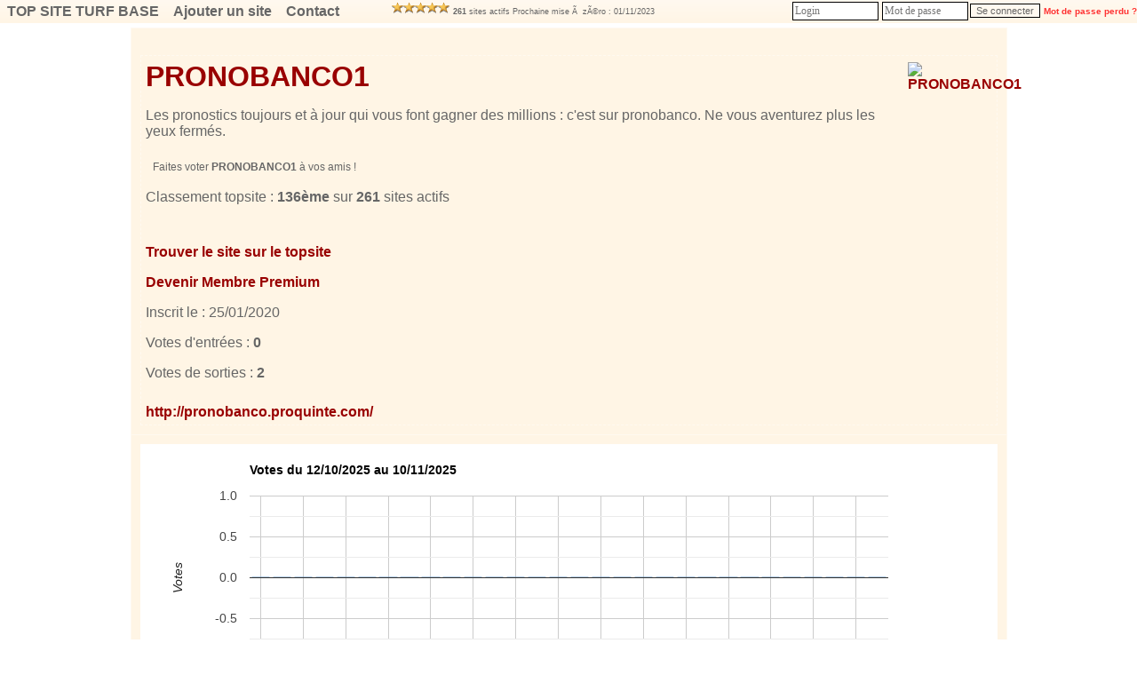

--- FILE ---
content_type: text/html; charset=UTF-8
request_url: http://www.root-top.com/topsite/turfbase/details.php?ID=613
body_size: 5059
content:
<!DOCTYPE html PUBLIC "-//W3C//DTD XHTML 1.0 Transitional//EN" "http://www.w3.org/TR/xhtml1/DTD/xhtml1-transitional.dtd">
<html xmlns:fb="http://www.facebook.com/2008/fbml">
<head>
<meta property="fb:app_id" content="141557031595" />
<script _type="text/javascript" src="https://www.gstatic.com/charts/loader.js"></script>
<style>div.google-visualization-tooltip {font-size:16px; color:#333333;);</style><meta http-equiv="Content-Type" content="text/html; charset=utf-8">
<meta name="copyright" content="Charles RENY">
<meta name="author" content="Charles Reny Data Network Services">
<meta name="robots" content="index, follow">
<meta name="distribution" content="global">
<meta name="identifier-URL" content="http://www.root-top.com">
<meta name='language' content='fr'>
<meta http-equiv='content-language' content='fr'>
<meta name='rating' content='General'>
<title> PRONOBANCO1, TOP SITE TURF BASE, désactivé n°613 - Root-top.com</title>
<meta name="title" content=" PRONOBANCO1, TOP SITE TURF BASE, désactivé n°613 - Root-top.com" />
<meta name="description" content="Les pronostics toujours et &agrave; jour qui vous font gagner des millions : c&#039;est sur pronobanco. Ne vous aventurez plus les yeux ferm&eacute;s., n°613 TOP SITE TURF BASE, désactivé" />
<meta name="robots" content="noindex, follow" />
<link rel="canonical" href="http://www.root-top.com/topsite/turfbase/pronobanco1,613.html" />
<link rel="alternate" hreflang="en" href="http://en.root-top.com/toplist/turfbase/pronobanco1,613.html" />
<link rel="image_src" href="https://img.root-top.com/topsite/turfbase/banner.gif" />
<meta property="og:title" content="  PRONOBANCO1" />
<meta property="og:site_name" content="http://www.root-top.com/" />
<meta property="og:description" content="Les pronostics toujours et &agrave; jour qui vous font gagner des millions : c&#039;est sur pronobanco. Ne vous aventurez plus les yeux ferm&eacute;s." />
<meta property="og:image" content="https://img.root-top.com/topsite/turfbase/topsite_banner.gif" />
<link rel="stylesheet" href="../../css/DF_styles.css" type="text/css" />
<link rel="stylesheet" href="../../css/modalbox.css" type="text/css" media="screen" />
<link rel="stylesheet" href="https://img.root-top.com/topsite/turfbase/styles.css" type="text/css" />

<script type="application/javascript" src="../../javascript/lazysizes.min.js" async=""></script>
<script type="application/javascript" src="../../javascript/fonctions.js"></script>
<script type="application/javascript" src="../../javascript/modalbox/modalbox.js"></script>

	<script type="text/javascript">
	<!--
function montre(id,affiche)
{
	//alert('toto');
	var d = document.getElementById(id);
	//si on quitte un élément du menu
	if (d && !affiche) 
	{
		d.style.display='none'; //on l'efface
		var c=d.parentNode; //son parent
	}
	//sinon si on se mets sur un élément du menu
	else if (d && affiche)
	{ 
		d.style.display='block'; //on l'affiche
		var c=d.parentNode; //son parent
	}
}

	function click_out(i)
	{
	window.open("../../topsite/turfbase/out.php?ID="+escape(i));
	return false;
	}
				
	function Banniere(ID_image, URL){
	if ($(ID_image))
		{
		var Bouton=$(ID_image);
		if (URL!='')	Bouton.src=URL;
		}
	}


	function Menu_survol(Onglet_active, Onglet_passive)
	{
	if (Onglet_active != Onglet_passive)
		{
		$(Onglet_active).className='survol';
		if (Onglet_passive != '' )	$(Onglet_passive).className='';
		}
	}
	
	
	if (!window.scrollbars.visible)
		{
		window.scrollTo(0,200);
		}


//-->
</script>
</head>
<body id='C_0'>
<div id='menu' style='z-index:9999;'>
<ul>
<li  onMouseOver="montre('smenu5',true);" onmouseout="montre('smenu5',false);"><a href='http://www.root-top.com/topsite/turfbase/' class='t'>
TOP SITE TURF BASE</a><ul id='smenu5'>
<li><a href='http://www.root-top.com/fiche_info_topsite.php?ID=31296'>Infos</a></li><li><a href='http://www.root-top.com/topsite/turfbase/details.php'>Derniers inscrits</a></li><li><a href='http://www.root-top.com/edit.php'>Connexion admin</a></li></ul></li>
<li  onmouseover="montre('smenu4',true);" onmouseout="montre('smenu4',false);">
<a href='http://www.root-top.com/topsite/turfbase/add_member.php'  class='t'>Ajouter un site</li>
<a href='http://www.root-top.com/topsite/turfbase/mailto_webmaster.php' class='t'><li >
Contact</a>
</li>
<li>
<!-- AddThis Button BEGIN -->
<div style='height:26px;padding:2px;' class="addthis_toolbox addthis_default_style " addthis:url="http://www.root-top.com/topsite/turfbase/">
<a class="addthis_button_preferred_1"></a>
<a class="addthis_button_preferred_2"></a>
<a class="addthis_button_preferred_3"></a>
<a class="addthis_button_preferred_4"></a>
<a class="addthis_button_compact"></a>
<a class="addthis_counter addthis_bubble_style"></a>
</div>
</li>
<li>
<script type="text/javascript">var addthis_config = {"data_track_clickback":true};</script>
<script type="text/javascript" src="https://s7.addthis.com/js/250/addthis_widget.js#pubid=charlydidj"></script>
<!-- AddThis Button END -->
<span class='m' style='line-height:26px;'><a href='http://www.root-top.com/topqualite.php' onclick="Modalbox.show(this.href, {title: this.title, width: 800, height: 600}); return false;" ><span class='top_qualite top_qualite10'></span></a>&nbsp;<b>261</b> sites actifs&nbsp;Prochaine mise &Atilde;&nbsp; z&Atilde;&copy;ro : 01/11/2023</span> 
</li>
<li>
<span>
</span>
</li>
<li style='float:right;'>
<form method='POST' action='./edit_member.php'><input type='text' name='_Name' valign=middle size=12 class=c style='padding:2px;margin:2px;color: #333;' placeholder='Login'  autocomplete='username' /><input type='password' name='CheckPassword' size=12 class=c style='padding:2px;margin:2px;color: #333;'  placeholder='Mot de passe' autocomplete='current-password' /><input type='submit' value='Se connecter' name='edit'>&nbsp;<a href='edit_member.php?lost_password=yes' style='color:#F33;font-size:10px;'><font color='#FF3333' >Mot de passe perdu ?</font></a></form>
</li>
</ul>
</div>

<div id="Body_wrapper">

<div id="Body_content">

<table align='center' cellspacing=1 cellpadding='10' border=0 width='100%' bgcolor="#FFF9F0"><tr ><td class='tz' bgcolor="#FFF5E5" align='center'><div align='center' style='padding:10px;'></div><div style='display:block;text-align:center;border:1px dashed #FFF9F0;'><table align=center cellspacing=0 cellpadding=5 border=0 width='100%'><tr bgcolor="#FFF5E5"><td class='l s' colspan='2' ><a href='http://pronobanco.proquinte.com/' target='_blank'><img src='http://pronobanco.proquinte.com/pronobanco.gif' class='x' align='right'  alt=' PRONOBANCO1'/></a><a href='http://pronobanco.proquinte.com/' target='_blank'><h1> PRONOBANCO1</h1></a><p>Les pronostics toujours et à jour qui vous font gagner des millions : c'est sur pronobanco. Ne vous aventurez plus les yeux fermés.</p><div align='left' style='font-size: 12px;padding:8px;margin:0;'>Faites voter <b> PRONOBANCO1</b> à vos amis !
			<!-- AddThis Button BEGIN -->
<div class="addthis_toolbox addthis_default_style addthis_32x32_style" addthis:url="http://www.root-top.com/topsite/turfbase/in.php?ID=613">
<a class="addthis_button_preferred_1"></a>
<a class="addthis_button_preferred_2"></a>
<a class="addthis_button_preferred_3"></a>
<a class="addthis_button_preferred_4"></a>
<a class="addthis_button_compact"></a>
<a class="addthis_counter addthis_bubble_style"></a>
</div>
<script type="text/javascript">var addthis_config = {"data_track_clickback":true};</script>
<script type="text/javascript" src="https://s7.addthis.com/js/250/addthis_widget.js#pubid=charlydidj"></script>
<!-- AddThis Button END -->
</div></td></tr>
<tr bgcolor="#FFF5E5"><td class='l s' colspan='2'>Classement topsite : <b>136ème</b> sur <b>261</b> sites actifs<br /><br /></td></tr>
<tr bgcolor="#FFF5E5"><td class='l s' width='50%'><p><a href='./index.php?start=100&emphasize=136#emp136'>Trouver le site sur le topsite</a></p><p><a href='./advertise.php?ID=613'>Devenir Membre Premium</a></p><p>Inscrit le : 25/01/2020</p><p>Votes d'entrées : <b>0</b></p><p>Votes de sorties : <b>2</b></p></td>
<td class='s' align='right' width='300'></td></tr>
<tr bgcolor="#FFF5E5"><td class='l s'  colspan='2'> <a href='http://pronobanco.proquinte.com/' target='_blank'>http://pronobanco.proquinte.com/</a> </b>
</td></tr></table>
</div></td></tr>
<tr bgcolor="#FFF5E5"><td class=t >		<script type="text/javascript">
	//	google.charts.load('current', {packages: ['bar']});
	//google.charts.setOnLoadCallback(drawChart);
	google.load("visualization", "1", {packages:["corechart"]});
google.setOnLoadCallback(drawChart);

    function drawChart() {
      // Define the chart to be drawn.
      var data = new google.visualization.DataTable();
      	data.addColumn('date', 'Jour');
      	data.addColumn('number', 'Votes');
      	data.addColumn({type: 'string', role: 'style'});
	data.addColumn({type: 'string', role: 'tooltip', 'p': {'html': true}});

data.addRow([new Date(2025, 10, 10), 0, 'color:#6699CC','10/11/2025<br /><b>0</b> votes']);
data.addRow([new Date(2025, 10, 9), 0, 'color:#6699CC','09/11/2025<br /><b>0</b> votes']);
data.addRow([new Date(2025, 10, 8), 0, 'color:#6699CC','08/11/2025<br /><b>0</b> votes']);
data.addRow([new Date(2025, 10, 7), 0, 'color:#6699CC','07/11/2025<br /><b>0</b> votes']);
data.addRow([new Date(2025, 10, 6), 0, 'color:#6699CC','06/11/2025<br /><b>0</b> votes']);
data.addRow([new Date(2025, 10, 5), 0, 'color:#6699CC','05/11/2025<br /><b>0</b> votes']);
data.addRow([new Date(2025, 10, 4), 0, 'color:#6699CC','04/11/2025<br /><b>0</b> votes']);
data.addRow([new Date(2025, 10, 3), 0, 'color:#6699CC','03/11/2025<br /><b>0</b> votes']);
data.addRow([new Date(2025, 10, 2), 0, 'color:#6699CC','02/11/2025<br /><b>0</b> votes']);
data.addRow([new Date(2025, 10, 1), 0, 'color:#6699CC','01/11/2025<br /><b>0</b> votes']);
data.addRow([new Date(2025, 9, 31), 0, 'color:#6699CC','31/10/2025<br /><b>0</b> votes']);
data.addRow([new Date(2025, 9, 30), 0, 'color:#6699CC','30/10/2025<br /><b>0</b> votes']);
data.addRow([new Date(2025, 9, 29), 0, 'color:#6699CC','29/10/2025<br /><b>0</b> votes']);
data.addRow([new Date(2025, 9, 28), 0, 'color:#6699CC','28/10/2025<br /><b>0</b> votes']);
data.addRow([new Date(2025, 9, 27), 0, 'color:#6699CC','27/10/2025<br /><b>0</b> votes']);
data.addRow([new Date(2025, 9, 26), 0, 'color:#6699CC','26/10/2025<br /><b>0</b> votes']);
data.addRow([new Date(2025, 9, 25), 0, 'color:#6699CC','25/10/2025<br /><b>0</b> votes']);
data.addRow([new Date(2025, 9, 24), 0, 'color:#6699CC','24/10/2025<br /><b>0</b> votes']);
data.addRow([new Date(2025, 9, 23), 0, 'color:#6699CC','23/10/2025<br /><b>0</b> votes']);
data.addRow([new Date(2025, 9, 22), 0, 'color:#6699CC','22/10/2025<br /><b>0</b> votes']);
data.addRow([new Date(2025, 9, 21), 0, 'color:#6699CC','21/10/2025<br /><b>0</b> votes']);
data.addRow([new Date(2025, 9, 20), 0, 'color:#6699CC','20/10/2025<br /><b>0</b> votes']);
data.addRow([new Date(2025, 9, 19), 0, 'color:#6699CC','19/10/2025<br /><b>0</b> votes']);
data.addRow([new Date(2025, 9, 18), 0, 'color:#6699CC','18/10/2025<br /><b>0</b> votes']);
data.addRow([new Date(2025, 9, 17), 0, 'color:#6699CC','17/10/2025<br /><b>0</b> votes']);
data.addRow([new Date(2025, 9, 16), 0, 'color:#6699CC','16/10/2025<br /><b>0</b> votes']);
data.addRow([new Date(2025, 9, 15), 0, 'color:#6699CC','15/10/2025<br /><b>0</b> votes']);
data.addRow([new Date(2025, 9, 14), 0, 'color:#6699CC','14/10/2025<br /><b>0</b> votes']);
data.addRow([new Date(2025, 9, 13), 0, 'color:#6699CC','13/10/2025<br /><b>0</b> votes']);
data.addRow([new Date(2025, 9, 12), 0, 'color:#6699CC','12/10/2025<br /><b>0</b> votes']);

	var options = {
		
		width: '100%',
		height: 300,
		legend: {position: 'none'},
            		title: 'Votes du 12/10/2025 au 10/11/2025',
		tooltip: { isHtml: true },
	  	hAxis: {
          		},
	  	vAxis: {
			minValue : 0,
			title: 'Votes',
			viewWindowMode: 'maximized',
			},
		bar: {groupWidth: "80%"}
        };

      // Instantiate and draw the chart.
	var chart = new google.visualization.ColumnChart(document.getElementById('chart_div_chart2'));
      chart.draw(data, options);
    }
	</script>
		<div id='chart_div_chart2'></div>
	</td></tr>
<tr bgcolor="#FFF5E5"><td class=t ><table align=center cellspacing=0 cellpadding=5 border=0 style='border:1px dashed #FFF5E5;' width='100%' bgcolor='#FFF9F0'><tr><td bgcolor='#FFF5E5'><a href="" onClick="document.getElementById('BVC_1').style.display='block';return false;">Bouton de vote image pour ce topsite</a><button onClick="document.getElementById('BVC_1').style.display='block';copiecolle('b1');"><img src='https://img.root-top.com/copy.png' style='height:16px;' style='align:absmiddle;' /></button><br /><div id='BVC_1'  style='display:none;' ><textarea class=c cols=80 rows=6 id='b1' wrap="virtual">&lt;!-- Debut bouton de vote - Root-top.com --&gt;
&lt;a href=&quot;http://www.root-top.com/topsite/turfbase/in.php?ID=613&quot;&gt;
&lt;img src=&quot;https://img.root-top.com/topsite/turfbase/banner.gif&quot; border=&quot;0&quot;&gt;
&lt;br&gt;TOP SITE TURF BASE&lt;/a&gt;
&lt;!-- Fin bouton de vote - Root-top.com --&gt;</textarea></div></td></tr><tr><td bgcolor='#FFF5E5'><a href="" onClick="document.getElementById('BVC_2').style.display='block';return false;">Bouton de vote texte pour ce topsite</a><button onClick="document.getElementById('BVC_2').style.display='block';copiecolle('b2');"><img src='https://img.root-top.com/copy.png' style='height:16px;' style='align:absmiddle;' /></button><br /><div id='BVC_2'  style='display:none;' ><textarea class=c cols=80 rows=6 id='b2' wrap="virtual">&lt;!-- Debut bouton de vote - Root-top.com --&gt;
&lt;a href=&quot;http://www.root-top.com/topsite/turfbase/in.php?ID=613&quot;&gt;
TOP SITE TURF BASE&lt;/a&gt;
&lt;!-- Fin bouton de vote - Root-top.com --&gt;</textarea></div></td></tr><tr><td bgcolor='#FFF5E5'><a href="" onClick="document.getElementById('BVC_3').style.display='block';return false;">Obtenir le lien du bouton de vote type phpBB pour ce topsite</a><button onClick="document.getElementById('BVC_3').style.display='block';copiecolle('b3');"><img src='https://img.root-top.com/copy.png' style='height:16px;' style='align:absmiddle;' /></button><br /><div id='BVC_3'  style='display:none;' ><textarea class=c cols=80 rows=6 wrap="virtual" id='b3'>[URL=http://www.root-top.com/topsite/turfbase/in.php?ID=613]
[IMG]http://img.root-top.com/topsite/turfbase/banner.gif[/IMG]
[/URL]</textarea></div></td></tr></table></td></tr>
<tr bgcolor="#FFF5E5"><td class='t' ><div class='s' style='display:block;background:#006600;text-align:center;border:1px dashed #006600;'><h2>Les 10 derniers inscrits sur 'TOP SITE TURF BASE'</h2><table align=center cellspacing=1 cellpadding=5 border=0 width='100%' bgcolor='#006600'>
<tr bgcolor='#FFF9F0' class='b f'><td>Sites</td><td>Inscrit depuis</td><td>Catégorie</td></tr><tr><td class='q l' ><a href='http://www.root-top.com/topsite/turfbase/gagnons,1093.html' >GAGNONS </a></td><td class='q s c'>13 jours</td><td class='q s c'></td></tr>
<tr><td class='q l' ><a href='http://www.root-top.com/topsite/turfbase/favoris,1092.html' >LE FAVORIS</a></td><td class='q s c'>71 jours</td><td class='q s c'></td></tr>
<tr><td class='q l' ><a href='http://www.root-top.com/topsite/turfbase/casino-continent,1089.html' >LE CASINO DU CONTINENT</a></td><td class='q s c'>116 jours</td><td class='q s c'></td></tr>
<tr><td class='q l' ><a href='http://www.root-top.com/topsite/turfbase/soumillon-pronostics,1088.html' >SOUMILLON PRONOSTICS</a></td><td class='q s c'>136 jours</td><td class='q s c'></td></tr>
<tr><td class='q l' ><a href='http://www.root-top.com/topsite/turfbase/lecode,1085.html' >LECODE</a></td><td class='q s c'>144 jours</td><td class='q s c'></td></tr>
<tr><td class='q l' ><a href='http://www.root-top.com/topsite/turfbase/marabout-spirituel-medium-professeur-oni-koledehou,1077.html' >Marabout spirituel medium professeur ONI Koledehou</a></td><td class='q s c'>259 jours</td><td class='q s c'></td></tr>
<tr><td class='q l' ><a href='http://www.root-top.com/topsite/turfbase/patcopronos,1076.html' >PATCOPRONOS</a></td><td class='q s c'>273 jours</td><td class='q s c'></td></tr>
<tr><td class='q l' ><a href='http://www.root-top.com/topsite/turfbase/quinte-infos-100-gratuit,1075.html' >QUINTE INFOS 100% GRATUIT</a></td><td class='q s c'>280 jours</td><td class='q s c'></td></tr>
<tr><td class='q l' ><a href='http://www.root-top.com/topsite/turfbase/journal-turf-pmu-courses-pmu-sultats-paris-cote,1074.html' >Journal du Turf - PMU, courses PMU & Résultats, Paris, Cote</a></td><td class='q s c'>296 jours</td><td class='q s c'></td></tr>
<tr><td class='q l' ><a href='http://www.root-top.com/topsite/turfbase/plus-grand-marabout-monde,1072.html' >Le plus grand marabout du monde</a></td><td class='q s c'>340 jours</td><td class='q s c'></td></tr>
</table>
<p align='left'><img src='https://img.root-top.com/asterisk_yellow.png' align='absmiddle' /><b>Conseils aux administrateurs de topsite</b><br />Si vous souhaitez recruter des membres pour votre topsite, vous aurez plus de chances d'obtenir une réponse des webmasters si vous les recrutez dans les <b>2 jours</b> qui suivent leurs inscriptions sur le topsite.<br /><br />Afin de recruter ces membres pour votre topsite, vous devez d'abord vous logguez.<a href='http://www.root-top.com/edit.php' >Cliquez ici pour vous logguer</a></p></div><a name='comments'></a>
 </td></tr></table><br /><br /><br /><br /></div></div><div id="footer_wrapper">
<div id="footer">
<ul class='footerSection'>
<li><span style='color:#000000;'>Ce topsite est un</span> <a href="http://www.root-top.com/"><font style='color:#CC2222;'>R</font>oot-top.com</a>
</li><li><a href='http://www.root-top.com/add.php'>Créez votre topsite en moins de 2 minutes</a></li></ul>
<ul class='footerSection'>
<li><a href="http://www.root-top.com/topsite/turfbase/">TOP SITE TURF BASE</a>
</li><li><a href='http://www.root-top.com/topsite/turfbase/mailto_webmaster.php'>Contact</a>
</li><li></li><li><a href='http://turf.creation-website.com/' class='t'>Site propriétaire du Root-top</a></li></ul>
<ul class='footerSection'>
<li><a href='http://www.root-top.com/topsite/turfbase/' hreflang='fr'><img src='https://img.root-top.com/flags/fr.png' width=20 class='icones_menu' /></a><br /><a href='http://en.root-top.com/toplist/turfbase/'  hreflang='en'><img src='https://img.root-top.com/flags/en.png' width=20 class='icones_menu' /></a></li><li></li></ul>
</div>
</div>
	
</body>
</html>


--- FILE ---
content_type: text/css
request_url: http://www.root-top.com/css/modalbox.css
body_size: 1192
content:
#MB_overlay {
	position: absolute;
	margin: auto;
	top: 0;	left: 0;
	width: 100%; height: 100%;
	z-index: 9999;
	background-color: #000!important;
}
#MB_overlay[id] { position: fixed; }

#MB_window {
	position: absolute;
	top: 0;
	border: 0 solid;
	text-align: left;
	z-index: 10000;
}
#MB_window[id] { position: fixed!important; }

#MB_frame {
	position: relative;
	background-color: #FFFFFF;
	height: 100%;
}

#MB_header {
	margin: 0;
	padding: 0;
}

#MB_content {
	padding: 6px .75em;
	overflow: auto;
}

#MB_caption {
	font: bold 100% "Lucida Grande", Arial, sans-serif;
	text-shadow: #FFF 0 1px 0;
	padding: .5em 2em .5em .75em;
	margin: 0;
	text-align: left;
	height:32px;
}

#MB_close {
	display: block;
	position: absolute;
	right: 5px; top: 4px;
	padding: 2px 3px;
	font-weight: bold;
	text-decoration: none;
	font-size: 13px;
}
#MB_close:hover {
	background: transparent;
}

#MB_loading {
	padding: 1.5em;
	text-indent: -10000px;
	background: transparent url('http://www.root-top.com/images/spinner.gif') 50% 0 no-repeat;
}

/* Color scheme */
#MB_frame {
	padding-bottom: 7px;
	-webkit-border-radius: 7px; 
	-moz-border-radius: 7px;
	border-radius: 7px;
}
#MB_window {
	background-color: #FFFFFF;
	color: #000;
	-webkit-box-shadow: 0 8px 64px #000; 
	-moz-box-shadow: 0 0 64px #000; 
	box-shadow: 0 0 64px #000;
	
	-webkit-border-radius: 7px; 
	-moz-border-radius: 7px;
	border-radius: 7px;
}
#MB_content { border-top: 1px solid #F9F9F9; }
#MB_header {
  background: #F5F5F5 url('http://www.root-top.com/images/design/entete_modalbox.jpg') 0 0 repeat-x;  
  border-bottom: 1px solid #CCC;
}
#MB_caption { color: #000 }
#MB_close { color: #777 }
#MB_close:hover { color: #000 }


/* Alert message */
.MB_alert {
	margin: 10px 0;
	text-align: center;
}
.index_titre
			{
			font: bold normal 13px Arial, Helvetica, sans-serif; 
			 line-height: 32px;
			border-bottom:1px solid #bfbfbf;
			padding:1px 0 0 10px;
			height:32px;
			background-color: #ff4545;
	-moz-border-radius:10px 10px 0px 0px;-khtml-border-radius:10px 10px 0px 0px;-webkit-border-radius:10px 10px 0px 0px;border-radius:10px 10px 0px 0px;
background-color: #ff4545;background-image: -webkit-gradient(linear,left top,left bottom,from(#ff4545),to(#CC2222));background-image: -moz-linear-gradient(top,#ff4545,#CC2222);filter:progid:DXImageTransform.Microsoft.Gradient(GradientType=0,startColorstr='#ff4545',endColorstr='#CC2222');-ms-filter: "progid:DXImageTransform.Microsoft.gradient(startColorstr='#ff4545',endColorstr='#CC2222')";
-moz-box-shadow: 1px 0px rgba(0, 0, 0, 0.3);
-webkit-box-shadow: 1px 0px rgba(0, 0, 0, 0.3);
box-shadow: 1px 0px rgba(0, 0, 0, 0.3);
			color: #FFFFFF; 
			}

table.add			{
					background: #FFFFFF;

					}

table.add tr		{
					background: #EFEFEF;
					}

table.add tr td		{
					padding:10px 5px 10px 5px ;
					}

a	{  
	font: normal bold 12px Arial, Helvetica, sans-serif; 
	color: #661A1A;
	text-decoration: none;
	}


a.petit, font.petit, font.petit	> a		{  
			font-size: 10px; 
			}

a:link {
	COLOR: #991A1A; text-decoration: none;
}
a:visited {
	COLOR: #661A1A; text-decoration: none;
}
a:active {
	COLOR: #DD1A1A; text-decoration: none;
}
a:hover			{
			color: #FF9400; 
			text-decoration: underline overline;
			}



--- FILE ---
content_type: text/css;charset=utf-8
request_url: https://img.root-top.com/topsite/turfbase/styles.css
body_size: 4376
content:
body{font-family:Verdana, Arial;color:#666666;margin:0;background:#FFFFFF url("") repeat;}
    
#box1 {margin:0;font-size:80%;z-index:1600;font-weight:normal;line-height:1.1;text-align:left;position: fixed;top:1px;left:auto;width:100%;position:absolute;}

#box1 p {margin:0;padding:5px;font-family:Arial, sans-serif;background:#FFf8c9;border:thin outset #FFf8c9;color:#000;}

#box1 a:link{text-decoration:none;color:#666;}
#box1 a:visited{text-decoration:none;color: #999;}
#box1 a:hover{text-decoration:underline;color:#66C;}

.Log_fenetre{background-color:#FFF9F0;padding:5px;}

.actualite_jour{  
			font:normal bold 12px Arial, Helvetica, sans-serif; 
			width:750px; 
			display:block;
			text-align:left;
			padding:5px 0 0;
			margin:0;
		  color:#666666;
			background-color:#FFF5E5;
			letter-spacing:1px;
			z-index:1;
			border-bottom:1px solid #666666;
			}

.actualite{  
			font:normal normal 11px Arial, Helvetica, sans-serif; 
			width:735px; 
			display:block;
			text-align:left;
			padding:0 5px 5px 10px;
			margin:0 5px 0 0;
		  border:0px solid;
			color:#666666;
			background-color:#FFF9F0;
			z-index:1;
			}
			
.actualite font.th {color:#FFF9F0}
			
.actualite div.details{  
			font: normal normal 11px Arial, Helvetica, sans-serif; 
			width:710px; 
			text-align:left;
			padding:5px;
			margin:10px 20px 10px 0;
		  border:1px solid #CCC;
			background-color:#F5F5F5;
			color: #000;
			z-index:1;
			}
			
.actualite div.details a  	{
				font: normal bold 11px Arial, Helvetica, sans-serif; 
				color:#30309F;
				}

.actualite div.nouveau
			{  
			font: normal normal 11px Arial, Helvetica, sans-serif; 
			display:block;
			text-align:left;
			padding:2px 2px 2px 22px;
			margin:2px 5px 2px 15px;
		    border:1px solid #90e090;
			background-color:#f0fff0;
			color: #606060;
			letter-spacing: 1px;
			z-index:1;
			}

.actualite div.ancien
			{  
			font: normal normal 11px Arial, Helvetica, sans-serif; 
			Text-decoration: line-through;
			display:block;
			text-align:left;
			padding:2px 2px 2px 22px;
			margin:2px 5px 2px 15px;
		    border:1px solid #f0c0c0;
			background-color:#f0e0e0;
			color: #606060;
			letter-spacing: 1px;
			z-index:1;
			}

a:link	{color:#990000; font: normal bold 12pt Verdana, Arial; text-decoration: none;}
a:visited	{color: #990000; font: normal bold 12pt Verdana, Arial; text-decoration: none;}
a:active	{color: #999999; font: normal bold 12pt Verdana, Arial; text-decoration: none;}
a:hover	{color:#999999; font:  normal bold 12pt Verdana, Arial; text-decoration: underline;}
    
a.m		{font-size: 11px; margin:0px 5px 0px 5px; }
/*
a.m:hover		{padding:; }
*/
.mm, a.mm		{font-size: 8pt; }
a.nb	{font-weight: normal; }
img		{ border: 0;padding: 2px;}
						
span.m	{font: 9px Verdana, Arial;}
span.v	{font: 9pt Verdana, Arial;color: #33AA33;}
span.nv	{font: 9pt Verdana, Arial;color: #FF3333;}
span.noir	{font: normal normal 9pt Verdana, Arial;color: #000;}
span.comment	{
					font-style: italic; 
					}


td.p	{background: #FFF9F0;}
td.q	{background: #FFF5E5;}
td.b	{background: #ffd8a9;}
td.d	{background: #ffd8a9;}

td.pp	{padding:20px 10px 20px 10px;
			background-image: url("https://img.root-top.com/premium2_fr.png");
			background-repeat: no-repeat;
			background-position: right bottom;
			}

td.pp:hover	{	background: #fff7eb;
					padding:20px 10px 20px 10px;
					background-image: url("https://img.root-top.com/premium2_fr.png");
					background-repeat: no-repeat;
					background-position: right bottom;
					cursor:pointer;}

td.pp img.x	{padding: 2px 5px 27px 5px}

td.pp:hover img.x	{width: 127px; height: 85px; border: [banner_border]; padding: 2px 5px 2px 5px;}

td.pp:hover a {color: #999999; font: normal bold 12pt Verdana, Arial; text-decoration: underline;}
td.pp > img.px {position:relative;top: 0px;right: 0px;}
					
td.emp	{background: #CC3333;}

td.c {vertical-align : top; text-align : center;}
td.l {vertical-align : top; text-align : left;}
td.ta	{vertical-align : top; text-align : center;color:#666666; font: 9pt Verdana, Arial;}
td.tz	{vertical-align : top; text-align : center;color:#666666; font: 10pt Verdana, Arial;}
td.t {vertical-align : top; text-align : left;color:#666666; font: 11pt times, verdana, sans-serif;}
td.t2	{vertical-align : top; text-align : center;color: #666666; font: 11pt times,verdana,sans-serif;}
td.t3	{color: #666666; font: 12px arial,verdana,sans-serif;width:100px;}
    
.s {color: #666666; font: 12pt Verdana, Arial;}
.d {color: #666666; font: normal normal 12pt Verdana, Arial;margin:0;}
    
.ps {color: #666666; font: normal normal 13pt Verdana, Arial;}
.pd {color: #666666; font: normal normal 13pt Verdana, Arial;margin:0;padding: 2px;}
    
img.x	{width:90px; height:60px; border: [banner_border]; padding: 2px 5px 2px 5px;}
img.h	{width: 11px; height: 11px; border: 0px; padding: 0px 5px 0px 0px;}
span.f	{padding: 0px 0px 0px 2px;text-decoration:underline;}

tr.b	{text-align : center;color: #666666; font: normal bold 12pt Verdana, Arial;}

input, textarea	{border: 1px #000 solid;	font-family: Verdana, Arial; font-size: 11px; color: #666666; background-color: #FFF9F0;}
input[type="submit"]:disabled {border: 1px #000 solid;        font-family: Verdana, Arial; font-size: 11px; color: #666666; background-color: #999999;}
	
select.c, input.c, textarea.c	{border: 1px #000 solid; font-family: times, verdana, sans-serif; font-size: 12px; color: #000; background-color: #FFF;}

#corps {padding:0; margin:0; border:1px border #33C; position:relative; top:45px; z-index:10;color: #666666;}

#corps2 {padding:0px 0px 0px 0px; margin:0px 0px 0px 0px; z-index:1500;position:relative; }

	#top_quality {padding:0; margin:0; height:25px; width:987px; border-color:#FFF9F0;top:178px; border-right:1px solid #FFF9F0; border-left:1px solid #FFF9F0; position:absolute; z-index:900;color: #666666; 
	background-image: -webkit-gradient(linear,left top,left bottom,from(#FFF5E5),to(#FFF9F0));
	background-image: -moz-linear-gradient(top,#FFF5E5,#FFF9F0);
	filter:progid:DXImageTransform.Microsoft.Gradient(GradientType=0,startColorstr='#FFF5E5',endColorstr='#FFF9F0');
	-ms-filter: "progid:DXImageTransform.Microsoft.gradient(startColorstr='#FFF5E5',endColorstr='#FFF9F0')";
	}

	#publicite_728_90 {padding:0; text-align:center; margin:0; border:0px; z-index:1000;}

	#publicite_728_15 {padding:0; margin:0; height:23px; width:987px;background: #FFF5E5; top:156px; border-right:1px solid #FFF9F0; border-left:1px solid #FFF9F0; position:absolute; z-index:1000;}

/*
	#publicite_468_60 {display:block;background:#FFF9F0; padding:5px 0px 0px 0px; margin:0; height:85px; width:987px; border:0px; top:122px; left:0px; position:relative; z-index:1000;border-bottom:1px solid #FFF9F0;border-left:1px solid #FFF9F0;border-right:1px solid #FFF9F0;color: #666666;}

#last_site {padding:5px 0px 0px 1px; background:#FFF9F0;margin:0; height:85px; width:519px; border:0px; top:15px; left:468px; position:relative; z-index:500;border-right:1px solid #FFF9F0; border-bottom:1px solid #FFF9F0;font: bold normal 11px verdana, arial, sans-serif; text-align:center;color: #666666;}
*/

	#publicite_468_60 {display:block;background:#FFF9F0; padding:5px 0px 0px 0px; margin:0; height:85px; width:987px; border:0px; top:203px; left:0px; position:absolute; z-index:1000;border-bottom:1px solid #FFF9F0;border-left:1px solid #FFF9F0;border-right:1px solid #FFF9F0;color: #666666;}

#last_site {padding:5px 0px 0px 1px; background:#FFF9F0;margin:0; height:85px; width:519px; border:0px; top:203px; left:468px; position:absolute; z-index:500;border-right:1px solid #FFF9F0; border-bottom:1px solid #FFF9F0;font: bold normal 11px verdana, arial, sans-serif; text-align:center;color: #666666;}

	#vote_invalide {display:block;padding:0px 0px 0px 0px; margin:0px 0px 0px 0px; height:60px; width:468px; border:1px solid #FF9999; top:0px; left:0px; position:relative; z-index:1001; background:  #FFEFEF 0px 0px;border-right:1px solid #FFF9F0;color: ;}
	

#last_site img	{width: [last_site_banner_width]px; height: [last_site_banner_height]px; border:0; padding:0;}

#menu {
height:26px;
  background-color:#FFF9F0;
  background-image: -webkit-gradient(linear,left top,left
bottom,from(#FFF9F0),to(#FFF5E5));
  background-image: -moz-linear-gradient(top,#FFF9F0,
#FFF5E5);
  filter:progid:DXImageTransform.Microsoft.Gradient(GradientType=0,startColorstr='#FFF9F0',endColorstr='#FFF5E5');
  -ms-filter:
"progid:DXImageTransform.Microsoft.gradient(startColorstr='#FFF9F0',endColorstr='#FFF5E5')";
  z-index:9999;
}

ul, li {
list-style-type:none;
padding:0;margin:0;
}

/*chaque sous-menu*/
#menu ul li {
position:relative;
float:left;
min-width:50px;
cursor:pointer;
display:block;
background:none;
height:26px;
  z-index:9999;
  background-color:#FFF9F0;
  background-image: -webkit-gradient(linear,left top,left
bottom,from(#FFF9F0),to(#FFF5E5));
  background-image: -moz-linear-gradient(top,#FFF9F0,
#FFF5E5);
  filter:progid:DXImageTransform.Microsoft.Gradient(GradientType=0,startColorstr='#FFF9F0',endColorstr='#FFF5E5');
  -ms-filter:
"progid:DXImageTransform.Microsoft.gradient(startColorstr='#FFF9F0',endColorstr='#FFF5E5')";
}

#menu li a.t,
#menu li a.m {
  z-index:9999;
text-decoration:none; font-family:arial, verdana, sans-serif;
color:#666666;
display:block;
float:left;
line-height:26px;
margin:0;
padding:0px 8px 0px 8px;
position:relative;
text-align:center;
}

#menu li a.t:hover,
#menu li a.m:hover {
background-color: #FFF9F0;
-moz-opacity: 0.3;
opacity:.30;
filter: alpha(opacity=30);
}
#menu li.current a.t,
#menu li.current a.m{
color:#666666;
text-decoration:none;
border-bottom:1px solid #FFF5E5;
background-color: #FFF5E5;
background-image: -webkit-gradient(linear,left top,left
bottom,from(#FFF5E5),to(#FFF9F0));
background-image:
-moz-linear-gradient(top,#FFF5E5,#FFF9F0);
filter:progid:DXImageTransform.Microsoft.Gradient(GradientType=0,startColorstr='#FFF5E5',endColorstr='#FFF9F0');
-ms-filter:
"progid:DXImageTransform.Microsoft.gradient(startColorstr='#FFF5E5',endColorstr='#FFF9F0')";
}


/*carré déroulant sous un sous-menu niveau 1*/
#menu ul li ul {
display:none;
position:absolute;
width:125px;
border:1px solid #dddddd;
border-top:none;
top:26px;
left:0;
}

#menu ul li ul li {
height:100%;
width:100%;
}

#menu ul li ul li a {
text-decoration:none;
color:#666666;
line-height:26px;
font-weight:normal;
display:block;
height:100%;
background-color:#FFF9F0;
}

/*au passage de la souris on inverse les couleurs de la case*/
#menu ul li ul li a:hover {
color:#333333;
background:#FFF9F0;
}

/*décalage des sous-menu niveau 2 vers la droite*/
#menu ul li ul li ul {
top:0px;
left:125px;
}



#dropline9 {position:relative; top:0px;font-size:12px; height:57px; width:987px; padding-left:0px;}
#dropline9 ul {padding:0; margin:0; list-style:none; width:972px; height:32px;}
#dropline9 ul ul {padding:0; margin:0; list-style:none; width:987px; height:32px;}

#dropline9 li {float:left; height:32px; background-color:none;}
#dropline9 li a.t {
 height:32px; text-decoration:none; font-family:arial, verdana, sans-serif;
color:#666666;
border:2px solid #FFF9F0;
display:block;
float:left;
height:26px;
line-height:26px;
margin:5px 0px 0px 5px;
padding:0px 8px 0px 8px;
position:relative;
text-align:center;
top:1px;
 -moz-border-radius:5px 5px 0px 0px;-khtml-border-radius:5px 5px 0px 0px;-webkit-border-radius:5px 5px 0px 0px;border-radius:5px 5px 0px 0px;
  background-color:#FFF9F0;	
  background-image: -webkit-gradient(linear,left top,left bottom,from(#FFF9F0),to(#FFF5E5));
  background-image: -moz-linear-gradient(top,#FFF9F0,#FFF5E5);
  filter:progid:DXImageTransform.Microsoft.Gradient(GradientType=0,startColorstr='#FFF9F0',endColorstr='#FFF5E5');
  -ms-filter: "progid:DXImageTransform.Microsoft.gradient(startColorstr='#FFF9F0',endColorstr='#FFF5E5')";
}

#dropline9 li.current a.t {
color:#666666;
border-bottom:1px solid #FFF5E5;
background-color: #FFF5E5;
  background-image: -webkit-gradient(linear,left top,left bottom,from(#FFF5E5),to(#FFF9F0));
background-image: -moz-linear-gradient(top,#FFF5E5,#FFF9F0);
filter:progid:DXImageTransform.Microsoft.Gradient(GradientType=0,startColorstr='#FFF5E5',endColorstr='#FFF9F0');
-ms-filter: "progid:DXImageTransform.Microsoft.gradient(startColorstr='#FFF5E5',endColorstr='#FFF9F0')";
}

#dropline9 li ul {position:absolute; top:32px; border-top:0px #FFF9F0 solid;border-left:1px #FFF9F0 solid;border-right:1px #FFF9F0 solid;left:-9999px; z-index:10; 
background-image: -webkit-gradient(linear,left top,left bottom,from(#FFF9F0),to(#FFF5E5));
background-image: -moz-linear-gradient(top,#FFF9F0,#FFF5E5);
filter:progid:DXImageTransform.Microsoft.Gradient(GradientType=0,startColorstr='#FFF9F0',endColorstr='#FFF5E5');
-ms-filter: "progid:DXImageTransform.Microsoft.gradient(startColorstr='#FFF9F0',endColorstr='#FFF5E5')";
}

#dropline9 li.current ul {left:0; z-index:1; border-left:1px #FFF9F0 solid;border-right:1px #FFF9F0 solid;
background-image: -webkit-gradient(linear,left top,left bottom,from(#FFF9F0),to(#FFF5E5));
background-image: -moz-linear-gradient(top,#FFF9F0,#FFF5E5);
filter:progid:DXImageTransform.Microsoft.Gradient(GradientType=0,startColorstr='#FFF9F0',endColorstr='#FFF5E5');
-ms-filter: "progid:DXImageTransform.Microsoft.gradient(startColorstr='#FFF9F0',endColorstr='#FFF5E5')";
}

#dropline9 li a:hover, 		
#dropline9 li:hover > a.t,
#dropline9 li.current a:hover,
#dropline9 li.current:hover a.t   {
  color:#999999;
	border:2px solid #006600;
  background-color: #006600;	
  background-image: -webkit-gradient(linear,left top,left bottom,from(#006600),to(#FFF9F0));
  background-image: -moz-linear-gradient(top,#006600,#FFF9F0);
  filter:progid:DXImageTransform.Microsoft.Gradient(GradientType=0,startColorstr='table_cell_header_color]',endColorstr='#FFF9F0');
  -ms-filter: "progid:DXImageTransform.Microsoft.gradient(startColorstr='#006600',endColorstr='#FFF9F0')";

text-decoration:underline;
cursor:pointer;
}


#dropline9 ul :hover ul {left:0;}

#dropline9 ul :hover ul.right li,
#dropline9 ul li.current ul.right li {float:right;}
#dropline9 ul li ul li {margin-top:5px;}

#dropline9 ul :hover ul.blank {background:transparent; border-left:1px solid #326e80;}

#dropline9 ul :hover ul li a.t {display:inline; background:#326e80 url("../images/design/stripe_bleufonce.png") left center repeat-x; padding:0px 0px; margin:0; font-size:12px; width:auto; white-space:nowrap; font-weight:bold; border:0; height:32px; line-height:29px;}
#dropline9 ul :hover ul.right li a.t {background:#326e80 url("../images/design/stripe_bleufonce.png") left center repeat-x;}

#dropline9 ul li a.m img     {display:inline; text-decoration:none; margin:0; }
#dropline9 ul li a.m img.y   {display:inline; text-decoration:none; margin:0;width: 90px; height: 60px; padding:0;}

#dropline9 ul li.current ul li a,
#dropline9 li.current a:hover ul li a,
#dropline9 li.current:hover ul li a	{display:inline; background:transparent; padding:0;  font-size:12px; width:auto; white-space:nowrap; font-weight:bold; border:0; color:#fff; height:32px; line-height:29px;}

#dropline9 ul li.current ul.right li a,
#dropline9 li.current a:hover ul.right li a,
#dropline9 li.current:hover ul.right li a {background:transparent;}

#dropline9 ul :hover ul li a.last,
#dropline9 ul li.current ul li a.last,
#dropline9 li.current a:hover ul li a.last,
#dropline9 li.current:hover ul li a.last {background-color: none}

#dropline9 li ul li.current_sub a,
#dropline9 li a:hover ul li.current_sub a,
#dropline9 li:hover ul li.current_sub a,
#dropline9 li a:hover ul li a:hover,
#dropline9 li:hover ul li a:hover {color:#FF9400;}

#dropline9 li.current ul li.current_sub a,
#dropline9 li.current a:hover ul li.current_sub a,
#dropline9 li.current:hover ul li.current_sub a,
#dropline9 li.current a:hover ul li a:hover,
#dropline9 li.current:hover ul li a:hover {color:#FF9400;}

#dropline9 ul li div {display:none; left:0px; top:64px; color:#666666; background:#FFF5E5;border-top:0px solid ;border-right:1px #FFF9F0 solid ;border-bottom:1px #FFF5E5 solid ;border-left:1px #FFF9F0 solid ;width:987px;height:100px;}

#dropline9 ul li:hover div {display:block; position:absolute;  z-index:5;left:0px; top:64px;}


#dropline9 ul li.current div {display:block;position:absolute; z-index:3;}

a.page_suivante { font-family: Verdana, Arial, Helvetica, sans-serif; 
  	display:inline;
	position:relative;
	color:#990000;
	width:20px;
	height:20px;
	border:1px #CCC solid;
	background-color:#FFF9F0;
	padding:2px 5px 2px 5px;
	margin:5px;
	font-size: 12px; 
	text-decoration: none;
	text-align:justify;
	font-weight: normal;
 -moz-border-radius:5px;-khtml-border-radius:5px;-webkit-border-radius:5px;border-radius:5px;
 }

p.page_suivante_inactive {
  font-family: Arial, Helvetica, sans-serif; 
  	display:inline;
	position:relative;
	width:20px;
	height:20px;
	padding:2px 5px 2px 5px;
	margin:5px;
	border:1px #CFCFCF solid;
  	font-size: 12px;  
  	color: #CFCFCF; 
	background-color:transparent;
  	text-decoration: none;
	text-align:justify;
  	font-weight: normal;
 -moz-border-radius:5px;-khtml-border-radius:5px;-webkit-border-radius:5px;border-radius:5px;
	}

a.page_suivante:hover {font-family: Verdana, Arial, Helvetica, sans-serif; 
  	font-size: 12px;  
	background-color:#FCFCFC;
  	text-decoration: underline;
	color:#999999;
  	font-weight: normal;}


a.page_suivante_selected {font-family: Arial, Helvetica, sans-serif; 
	font-size: 12px;  
	width:20px;
	height:20px;
  	color: #FFF; 
	background-color:#006600;
	border:1px #CCC solid;
	padding:2px 5px 2px 5px;
	margin:2px 5px 2px 5px;
  	text-decoration: underline;
  	font-weight: bold;
 -moz-border-radius:5px;-khtml-border-radius:5px;-webkit-border-radius:5px;border-radius:5px;
	}


#footer_wrapper {clear:both; position:relative; margin-left: auto; margin-right: auto; width: 100%; min-height: 300px; padding:0; color: #025BA6; font-size: 10px; line-height: 20px; text-align: left; background-color: #AFAFAF;background-image: -webkit-gradient(linear,left top,left bottom,from(#AFAFAF),to(#CFCFCF));background-image: -moz-linear-gradient(top,#AFAFAF,#CFCFCF);filter:progid:DXImageTransform.Microsoft.Gradient(GradientType=0,startColorstr='#AFAFAF',endColorstr='#CFCFCF');-ms-filter: "progid:DXImageTransform.Microsoft.gradient(startColorstr='#AFAFAF',endColorstr='#CFCFCF')";
}

#footer_wrapper a {font-size:11px;font-weight:normal;color:#333333;}


#footer {margin:0 auto 0 auto;padding:10px 0px 0px 135px;width:980px;position:relative;}

#footer .footerSection {border-right:1px solid #CFCFCF;float:left;font-size:10px;font-weight:normal;list-style-image:none;list-style-position:outside;list-style-type:none;margin:0 2.75em 0 0;padding:0 2.75em 0 0;width:250px;}

#Header_wrapper {position:relative;  margin-left: auto;margin-right: auto;width: 100%;height:320px;padding:0px 0px 0px 0px;text-align: left;margin:0px;}

#Header {position:relative;margin:0 auto 0 auto;width:987px;height:100%;}

#Body_wrapper {position:relative;margin-left: auto;margin-right: auto;width: 100%;padding:5px 0px 5px 0px;}

#Body_content {position:relative;margin:0 auto 0 auto;width:987px;min-height:600px;text-align: center;}

h1 {margin:0;padding:0;}

.top_qualite {width: 67px;height: 13px;display: inline-block;background-image: url("https://img.root-top.com/css_sprite_topsite.png");background-repeat: no-repeat;}

.top_qualite1 { background-position: 0px -1px;}
.top_qualite2 { background-position: 0px -14px;}
.top_qualite3 { background-position: 0px -27px;}
.top_qualite4 { background-position: 0px -40px;}
.top_qualite5 { background-position: 0px -53px;}
.top_qualite6 { background-position: 0px -66px;}
.top_qualite7 { background-position: 0px -79px;}
.top_qualite8 { background-position: 0px -92px;}
.top_qualite9 { background-position: 0px -105px;}
.top_qualite10 { background-position: 0px -118px;}

.arrow_up {width: 13px;height: 12px;display: inline-block;background-image: url("https://img.root-top.com/css_sprite_topsite.png");background-repeat: no-repeat;background-position: -71px 0px;}

.tendance_up {width: 11px;height: 11px;display: inline-block;background-image: url("https://img.root-top.com/css_sprite_topsite.png");background-repeat: no-repeat;background-position: -84px 0px;}

.tendance_down {width: 11px;height: 11px;display: inline-block;background-image: url("https://img.root-top.com/css_sprite_topsite.png");background-repeat: no-repeat;background-position: -95px 0px;}

.tendance_egal {width: 7px;height: 7px;display: inline-block;background-image: url("https://img.root-top.com/css_sprite_topsite.png");background-repeat: no-repeat;background-position: -106px 0px;}

.flag {width: 16px;height: 16px;display: inline-block;background-image: url("https://img.root-top.com/css_sprite_topsite.png");background-repeat: no-repeat;}

.flag_1 { background-position: -70px -20px;}
.flag_2 { background-position: -70px -36px;}
.flag_3 { background-position: -70px -52px;}
.flag_4 { background-position: -70px -68px;}
.flag_5 { background-position: -70px -84px;}

.formule_valid {
	background: #CCFFCC;
  padding:10px 20px 10px 20px;
  text-align:center;
  color:#666;
   -moz-border-radius:5px;-khtml-border-radius:5px;-webkit-border-radius:5px;border-radius:5px;
background-image: -webkit-gradient(linear,left top,left
bottom,from(#CCFFCC),to(#C0F0C0));background-image:
-moz-linear-gradient(top,#CCFFCC,#C0F0C0);filter:progid:DXImageTransform.Microsoft.Gradient(GradientType=0,startColorstr='#CCFFCC',endColorstr='#CCFFCC');-ms-filter:
"progid:DXImageTransform.Microsoft.gradient(startColorstr='#CCFFCC',endColorstr='#C0F0C0')";
-moz-box-shadow: 1px 0px rgba(0, 0, 0, 0.3);
-webkit-box-shadow: 1px 0px rgba(0, 0, 0, 0.3);
box-shadow: 1px 0px rgba(0, 0, 0, 0.3);
  }

.formule_valid:hover {
background: #BBEEBB;
padding:10px 20px 10px 20px;
text-align:center;
color:#333;
cursor:pointer;
}

.formule_valid:active {
background: #AADDAA;
padding:10px 20px 10px 20px;
text-align:center;
color:#000000;
cursor:pointer;
}

.choix_formules {
padding:10px 10px 10px 10px;
border: 1px solid #FFF9F0;
width:400px;
text-align:left;
}

.choix_formules:hover {
background: #fff7eb;
border: 1px solid #FFF9F0;
padding:10px 10px 10px 10px ;
width:400px;
text-align:left;
}

.choix_formules2 {
background:#fff7eb;
padding:10px 10px 10px 10px ;
width:400px;
text-align:left;
}

.action_OK {
border: 1px solid #99DD99;
background-image:url('https://img.root-top.com/design/tick.png') ;
background-repeat: no-repeat;
background-position: 100% top;
padding:5px;
margin-bottom:8px;
	-moz-border-radius:10px;-khtml-border-radius:10px;-webkit-border-radius:10px;border-radius:10px;
}

.action_KO {
border: 1px solid #DD9999;
background-image:url('https://img.root-top.com/design/cross.png') ;
background-repeat: no-repeat;
background-position: 100% top;
padding:5px;
margin-bottom:8px;
	-moz-border-radius:10px;-khtml-border-radius:10px;-webkit-border-radius:10px;border-radius:10px;
}


--- FILE ---
content_type: application/javascript
request_url: http://www.root-top.com/javascript/fonctions.js
body_size: 3391
content:

function Compter(Target, max, nomchamp)
			{
			   StrLen = Target.value.length
			   if (StrLen > max )
			   {
			      Target.value = Target.value.substring(0,max);
			      CharsLeft = max;                                
			   }
			   else
			   {
			      CharsLeft = StrLen;
			   }    
			   nomchamp.value = max - CharsLeft;
			
			}

// script ANTI ADBLOCK

   adblockblock = function() {
      if (window.addEventListener) {
         window.addEventListener('load', this.bind(this.initialize), false);
      } else if (window.attachEvent) {
         window.attachEvent('onload', this.bind(this.initialize));
      }
   };

   adblockblock.prototype = {

      initialize: function() {
         this.interval = setInterval(this.bind(this.test), 1000);
         this.test();
      },

      test: function() {

         var element=document.getElementById('adblocktest');

         /* On test si l'element a �t� supprim� par le bloqueur
         * Maxthon?, Konqueror
         */
         if(!element)
         {
            this.logger('Element image non trouv�');
            return this.block();
         }

         /* On test si l'image n'a tout pas �t� charg�e dutout
         * Adblock, /etc/hosts, proxies, etc
         * Gecko: element.complete==true, m�me si image non trouv�e / mauvaise image et onerror||onload appell�e
         * IE: element.complete==false quand image non trouv�e.
         */
         if (element.complete && !element.imgloaded)
         {
            this.logger('Image non charg�e');
            return this.block();
         }

         /* On test si l'element a �t� cach� par le bloqueur
         * (display:none, ou visibility:hidden, ou position:absolute et top/left hors de la page)
         * Old adblock
         */
         var display = this.getStyle(element, 'display');
         var visibility = this.getStyle(element, 'visibility');
         var position = this.getStyle(element, 'position');

if (display != 'inline' || (visibility != 'visible' && visibility != 'inherit') || position != 'static')
         {
            this.logger('Image cach�e: display='+display+' visibility='+visibility+' position='+position);
            return this.block();
         }

         /* On test si l'image a �t� remplac�e
         * Pour une image non charg�e, naturalWidth/Height doit �tre ind�fini ou 0
         */
         if ((element.naturalWidth && element.naturalWidth > 0) || (element.naturalHeight && element.naturalHeight > 0)) {
            this.logger('Image remplac�e');
            return this.block();
         }
         /* Pour Konqueror
         */
         if (element.width && element.width == 64) {
            this.logger('Image remplac�e (Konqueror)');
            return this.block();
         }
      },

      getStyle: function(element, key) {
         if (document.defaultView && document.defaultView.getComputedStyle) {
            return document.defaultView.getComputedStyle(element, '').getPropertyValue(key);
         } else {
            return element.currentStyle[key];
         }
      },

      block: function(blockMethod) {
         // Ne pas supprimer cette ligne
         if (this.interval) clearInterval(this.interval);

         // Mettez ce que vous voulez ici

//	alert('Adblock activ� ! ');

if (document.getElementById('Panneau_vote'))
	{
	document.getElementById('Panneau_vote').style.display="none";
	}

if (document.getElementById('blockstatus2'))
{
var status_div2 = document.getElementById('blockstatus2');
// document.getElementById('blockstatus2');
     status_div2.innerHTML = "<div style='color:#333;background-color:#FFF;'><form name=\"form_m_adblock\" method=\"post\" action=\"#\"><div style=\"display:block;position:relative;\"><div class=\"rouge\" style=\"display:inline-block;float:left;text-align:middle;width:100%;color:#333;background-color:#FFF;padding:0;margin:0;spacing:0;z-index:1000\"><div style=\"position:absolute;right:100px\"><img src='http://img.root-top.com/adb-arrow.png'></div><font style=\"font-weight:normal;\" size=6 face=verdana color='#000000'><div style=\"vertical-align:middle\">Veuillez d&eacute;sactiver</font> <img src='http://img.root-top.com/logo_adblock2.png' height=60></div><br>Il semblerait que vous utilisiez un bloqueur de publicit&eacute; !</font><br><br><font size=3 face=arial color='#000000'>Root-top.com se finance avec la publicit&eacute;. <br>Merci de bien vouloir <b>Root-top.com</b> en exception de votre bloqueur de publicit&eacute;.<font><br><br><center><font class=vert size=4><input name=\"message_adblock_off\" type=\"checkbox\" value=\"1\" id=\"message_adblock_off\" onchange=\"window.document.form_m_adblock.submit()\"/> <label for=\"message_adblock_off\">J\'AI COMPRIS <font class=d>(fermer ce message sans agir)</font></label></center></div></form></div>";
//     status_div2.innerHTML = "<form name=\"form_m_adblock\" method=\"post\" action=\"#\"><div style=\"display:block;position:relative;\"><div class=\"rouge\" style=\"display:inline-block;float:left;text-align:middle;width:100%;padding:0;margin:0;spacing:0;z-index:1000\"><div style=\"position:absolute;right:100px\"><img src='http://img.root-top.com/adb-arrow.png'></div><font style=\"font-weight:normal;\" size=6 face=verdana color='#000000'><div style=\"vertical-align:middle\">Veuillez d&eacute;sactiver</font> <img src='http://img.root-top.com/logo_adblock2.png' height=60></div><br>Il semblerait que vous utilisiez un bloqueur de publicit&eacute; !</font><br><br><font size=3 face=arial color='#000000'>Root-top.com se finance avec la publicit&eacute; et partage les entr&eacute;es publicitaires avec des centaines de compositeurs membres sur ce site. <br>Merci de bien vouloir <a href=\"exception_message_adblock_fr.php\" id=\"thumb3\" onClick=\"return hs.htmlExpand(this,  { objectType: \'iframe\', anchor: \'top right\', width: 850, height: 730, anchor: \'left\',align: \'center\'}  )\">ajouter Root-top.com</a> en exception de votre bloqueur de publicit&eacute;.<font><br><br><center><font class=vert size=4><input name=\"message_adblock_off\" type=\"checkbox\" value=\"1\" id=\"message_adblock_off\" onchange=\"window.document.form_m_adblock.submit()\"/> <label for=\"message_adblock_off\">J\'AI COMPRIS <font class=d>(fermer ce message sans agir)</font></label></center></div></form>";
//<a href=\"http://www.free-scores.com/faireundon.php\" class=jt><img src=\"https://img.free-scores.com/IMAGES/donate-tree.jpg\" height=45 border=0>Faire un don.</a></center></div></form>";
status_div2.style.color = '#c00';

}

//  partitions_telecharger.php
if (document.getElementById('blockstatus_r'))
{
var status_pub1 = document.getElementById('remplace_pub');
//status_pub1.innerHTML = "<a href='http://www.free-scores.com/boutique/redirect-eur.php?clef=110&offre=1' class='bouton_submit_public7'><img src='https://img.free-scores.com/IMAGES/promo/idees-cadeaux.jpg' border=0 width=759px></a>";
status_pub1.innerHTML = "TEST ANTI AD-BLOCK"; 
}

      },

      bind: function(func) {
         var obj = this;
         return function() {
            return func.apply(obj, []);
         };
      },

      logger: function(str) {
         if (typeof console == 'undefined') return;
         if (typeof console.log == 'undefined') return;
         console.log(str);
      }
   };

//	new adblockblock();	// D�sactiv� 31/08/2020
// FIN ANTI ADBLOCK


function del_entry_details(entry, action, message) {

 if (window.confirm(message)) //"<?echo $Details_membres['supprimer_membre'];?>")) 
	{
    page = "http://www.root-top.com/detailsv2.php?action="+action+"&ID="+entry;
	Modalbox.show(page, {title: "Configuration member "+entry, width: 800});
	}
}

function del_entry2_details(entry, action, message) {
 if (window.confirm(message)) //"<?echo $Details_membres['supprimer_membre_et_bannir'];?>")) 
	{
    page = "http://www.root-top.com/detailsv2.php?action="+action+"&ID="+entry;
	Modalbox.show(page, {title: "Configuration member "+entry, width: 800});
	}
}


function lecture(langue, Log_fenetre, page, nbre_par_page) {

var url = "./ajax/serveur/edit_log_ajax.php";

Params= new Hash();

Params.set('langue', langue);
Params.set('page', page);

var myAjax = new Ajax.Request(url, 
	{
	method: 'post', 
	evalScripts: false,
	parameters:Params,
	onLoading: function (xhr)
          { // Apr�s appel m�thode open
          $(Log_fenetre).innerHTML="<img src='http://img.root-top.com/spinner.gif' align='center' />";
          },
      onFailure: function (xhr)
          { // R�ponse HTTP != 2xx
			    },
        onComplete: function (xhr, json)
          { // Requ�te totalement termin�e
          var resultat = xhr.responseText;
	
          $(Log_fenetre).innerHTML=resultat;
          Effect.SlideDown(Log_fenetre);

          for (i=0; i<(nbre_par_page+1); i++)
            {	 
            switch_invisible((i+page*nbre_par_page),1);

            }
          }
	}
	);

}


function lecture_event(langue, Log_fenetre, page, nbre_par_page)
 {

var url = "./ajax/serveur/last_event_ajax.php";

Params= new Hash();

Params.set('langue', langue);
Params.set('page', page);

var myAjax = new Ajax.Request(url, 
	{
	method: 'post', 
	evalScripts: false,
	parameters:Params,
	onLoading: function (xhr)
          { // Apr�s appel m�thode open
          $(Log_fenetre).innerHTML="<img src='http://img.root-top.com/spinner.gif' align='center' />";
          },
      onFailure: function (xhr)
          { // R�ponse HTTP != 2xx
			    },
        onComplete: function (xhr, json)
          { // Requ�te totalement termin�e
          var resultat = xhr.responseText;

          $(Log_fenetre).innerHTML=resultat;
          Effect.SlideDown(Log_fenetre);
          }
	}
	);


 }

function createCookie(name,value,days) {
	if (days) {
		var date = new Date();
		date.setTime(date.getTime()+(days*24*60*60*1000));
		var expires = "; expires="+date.toGMTString();
	}
	else var expires = "";
	document.cookie = name+"="+value+expires+"; path=/";
}

function readCookie(name) {
	var nameEQ = name + "=";
	var ca = document.cookie.split(';');
	for(var i=0;i < ca.length;i++) {
		var c = ca[i];
		while (c.charAt(0)==' ') c = c.substring(1,c.length);
		if (c.indexOf(nameEQ) == 0) return c.substring(nameEQ.length,c.length);
	}
	return null;
}

function eraseCookie(name) {
	createCookie(name,"",-1);
}

function copiecolle(Champ) {
  // Get the text field
  var copyText = document.getElementById(Champ);

  // Select the text field
  copyText.select();
  //copyText.setSelectionRange(0, 99999); // For mobile devices

   // Copy the text inside the text field
  navigator.clipboard.writeText(copyText.value);

  // Alert the copied text
  //alert("Copied the text: " + copyText.value);
}
